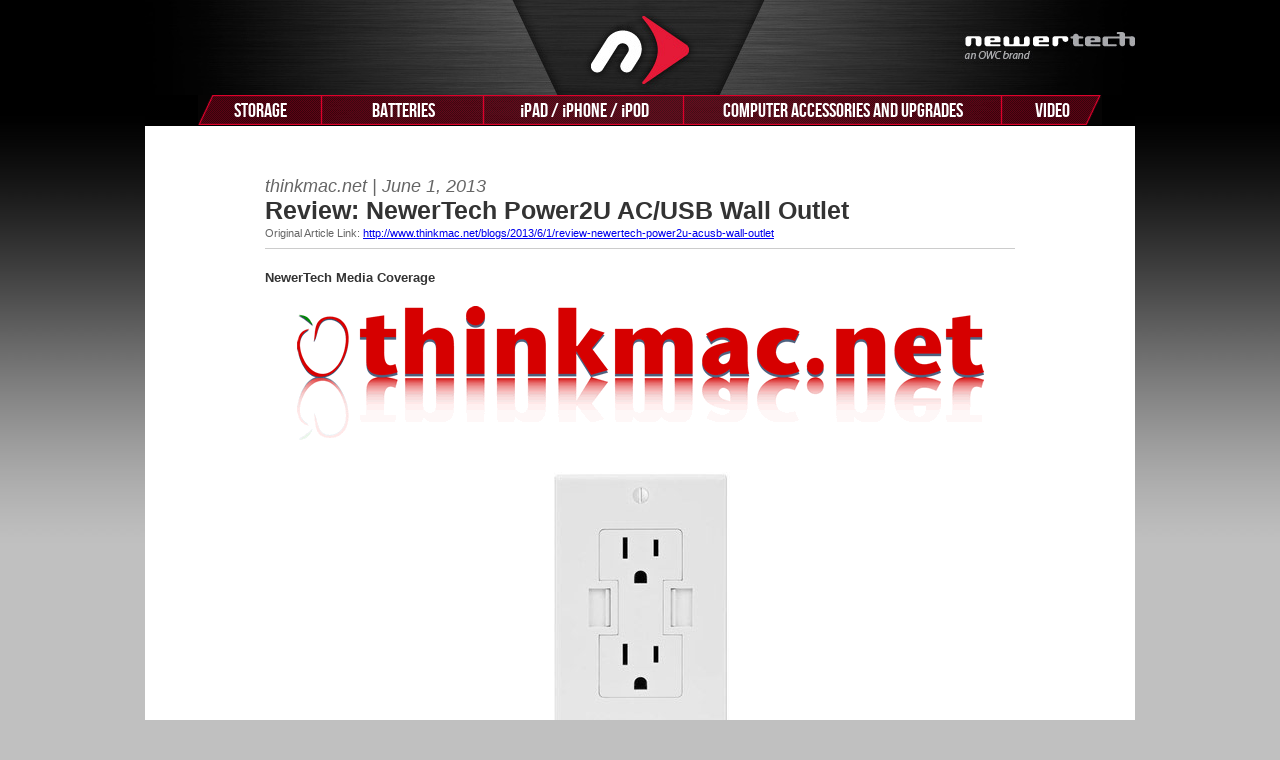

--- FILE ---
content_type: text/html; charset=UTF-8
request_url: https://www.newertech.com/Static/articles/article_thinkmac_2013_06_01_power2u.php
body_size: 10100
content:
<!DOCTYPE html>
<html>
<head>
<!-- Start cookieyes banner --> <script id="cookieyes" type="text/javascript" src="https://cdn-cookieyes.com/client_data/bb234dc5746b35da83c96c36/script.js"></script> <!-- End cookieyes banner -->
<!-- Google Tag Manager -->
<script>(function(w,d,s,l,i){w[l]=w[l]||[];w[l].push(
{'gtm.start': new Date().getTime(),event:'gtm.js'}
);var f=d.getElementsByTagName(s)[0],
j=d.createElement(s),dl=l!='dataLayer'?'&l='+l:'';j.async=true;j.src=
'https://www.googletagmanager.com/gtm.js?id='+i+dl;f.parentNode.insertBefore(j,f);
})(window,document,'script','dataLayer','GTM-KTX995L');</script>
<!-- End Google Tag Manager -->
<!-- Google Tag Manager (noscript) -->
<noscript><iframe src="https://www.googletagmanager.com/ns.html?id=GTM-KTX995L"
height="0" width="0" style="display:none;visibility:hidden"></iframe></noscript>
<!-- End Google Tag Manager (noscript) -->

<meta http-equiv="Content-Type" content="text/html; charset=utf-8" />
<title>Newer Technology&reg; : News Room : Press Article : Review: NewerTech Power2U AC/USB Wall Outlet, By Jonathan Cost, from thinkmac.net</title> 
<meta name="description" content="Newer Technology press article: Review: NewerTech Power2U AC/USB Wall Outlet, By Jonathan Cost, from thinkmac.net" /> 
<meta name="keywords" content="Newer, Technology, power2u, ac, usb, wall, outlet, Jonathan Cost, thinkmac, nec, safety, shutters" /> 
<link media="all" rel="stylesheet" type="text/css" href="/css_r/style_newsmedia.css" />

<link media="all" rel="stylesheet" type="text/css" href="/css_r/style.css" />
<script src='https://www.google.com/recaptcha/api.js'></script>
</head>

<body >

<div class="nwt_bkg">
<center>

<div id="nwt_header_img">
    <a href="/">
    <img src="/imgs/global/nt-header-owc.jpg" alt="NewerTech&reg;" width="990" height="95" border="0">
    </a>
</div>

<div class="cl"></div>

<div id="nwt_nav_bgfill">
<ul id="nwt_nav">
    <li id="nwt_nav-00"></li>
    <li id="nwt_nav-01"><a href="/storage">Storage</a></li>
    <li id="nwt_nav-02"><a href="/batteries">Batteries</a></li>
    <li id="nwt_nav-03"><a href="/ipad-iphone-ipod"><span class="nwt_nav_idevicefont">i</span>Pad / <span class="nwt_nav_idevicefont">i</span>Phone / <span class="nwt_nav_idevicefont">i</span>Pod</a></li>
    <li id="nwt_nav-04"><a href="/computer-accessories-and-upgrades">Computer Accessories and Upgrades</a></li>
    <li id="nwt_nav-05"><a href="/video">Video</a></li>
</ul>
<div id="cl"></div>
</div>

<div id="cl"></div>

<center>


<div id="nwt_content">










<!-- CONTENT BEGINS -->






<div id="nwt_content_padding"> <div class="nwt_content_press_release">






<div class="art_publication">
  <h2>thinkmac.net | June 1, 2013</h2></div> 
<div class="arthead"><h1>Review: NewerTech Power2U AC/USB Wall Outlet  </h1>
</div>



<div class="art_link">Original Article Link: 
<a href="http://www.thinkmac.net/blogs/2013/6/1/review-newertech-power2u-acusb-wall-outlet">
http://www.thinkmac.net/blogs/2013/6/1/review-newertech-power2u-acusb-wall-outlet</a></div>

<b>NewerTech Media Coverage</b>

<div class="art_media"><img src="/Static/articles/images/thinkmac_logo.gif" width="687" height="134" alt="thinkmac logo" /></div>
<div class="art_media"><img src="/Static/articles/images/thinkmac_power2u.jpg" width="300" height="300" alt="Power2U" /></div>

There aren't that many hardware products that I gush over. I think I've found one. It's the Newer Technology Power2U AC/USB outlet.  I can't believe these are still fairly new to the market given the ubiquity of USB on essentially every device from cell phones, iPads, desk fans, and just about anything else that you could power from a computer. Other World Computing was kind enough to supply a couple for me to try.

<p><b>Installation</b>

<p>The Newer Technology Power2U AC/USB outlet will work on any 15amp (20 amp optional) circuit with a 16 cubic inch electrical box. This is important to note this — because it's fairly deep and it will just fit in many standard boxes. It's typically a DIY install for most, and believe me I tried. However, I had to bring an electrician in to install mine — our house wires were spliced in such a way it didn't seem as clear cut to me, so I bailed on it.  The good news is that OWC, the distributor for them has easy to understand and follow videos   - and it's really an easy install if you follow along.

<p>Mine was a special case, so I'm glad I had the pros come in.   My advice is to watch the videos, see if it feels like something you are comfortable with. If not, let the pro do it — I had my guy install ours for $50 — it took him about 30 minutes, and even he was impressed with them.

<p><b>The Good</b>

<p>Now, the good news is that this thing works GREAT. You can literally have two USB 3.0/2.0 devices  (usually iPads overnight in our house) along with two standard AC outlets all plugged in at once.  It's a fantastic solution to those who need more outlet space and abilities to charge their USB devices. They support the standard four-pin type-A jack USB cables - just like the ones you plug into your computer, iPad/iPod power bricks, etc. 

<p>We installed one in the kitchen where we usually like to grab some quick power, and also one in the family room for when we are relaxing and need some extra juice to get through till the end of the day. 

<p>I didn't do any timed tests to see if there was a difference in charging speed, but I didn't notice anything significant when charging the iPhones — they charge VERY quickly.  The iPads typically charge in an overnight situation, and even with their dedicated adapters, they tend to take much longer to charge. I'd say if there is any difference in the speed of charging, it's probably negligible. I also tested it with my Flip Mino USB camera, and it seemed to power and charge it just fine as well. 

<p><b>Safety</b>

<p>If you have small children, the outlets will work with the child proofing plastic nubs you put into the 3 prong outlets. The USB shutters are spring loaded and close when not in use. Also, the shutter turns off then USB ports when you remove the cable. These sliders are a little bit difficult to slide open - so even a kid with great dexterity will have a bit of difficulty with it. If it was a bit easier to open, it would be nice for my hands.  It's a trade off - but safety first in my opinion.

<p><b>Update:</b> The newest version of these have the NEC safety shutters on the AC receptacles - so no plastic child proofing required.  The particular 15A version we tested are now on clearance - so if you don't need the NEC safety shutters, you can get the model I tested at a deep discount.

<p><b>Bottom Line</b>

<p>I've really enjoyed having these installed in two rooms of our home. They make charging much easier in a multi-device, multi-person household. We have 3 or 4 devices charging at any given time, so the ability to plug in directly is a boon.

<p>These are reasonably priced, and if you are looking to make an upgrade to your house that you will use daily — this is an excellent one to make.  Personally, If I was building a new house - these would be in every outlet - because you always need a place to plug in USB.

<p><b>Pros:</b>

<ul>
<li> Highly convenient</li>
<li> Priced right</li>
<li> Multiple colors to fit different situations and decors</li>
<li> Available for 15A or 20A circuits</li>
<li> Built-in NEC Safety shutters (Current models only)</li>
</ul>

<b>Cons:</b>
<ul>
<li> Can be a little difficult to open the USB door.</li>
</ul>

<div class="art_media"><img src="/Static/articles/images/thinkmac_logo_4andhalf.gif" width="268" height="76" alt="thinkmac 4.5 out of 5" /></div>

<p><div class="art_archive"> The above article has been included on our site for archival purposes only. <br/> To see the
article as it appeared in the original published form, click the link provided. <br/> All stories have been captured
without modification to their content.<br/>

</div>






















</div> </div> <!-- CONTENT ENDS -->





        <div class="cl"></div>

        <footer style="background-color:#c0c0c0; padding:0 0 5px 0;">
        	<div id="footer_leftcol">
                <a href="/nt_reseller.php">
                    <img src="/imgs/global/foot_resellers.gif" width="173" height="140" />
                </a>
            </div>
        	<div id="footer_rightcol">
            	<div id="footer_rightcol_selection">
            	<div id="footer_rightcol_select">
                    <select name="select" onChange="MM_jumpMenu('parent',this,0)">
                        <option selected>Products</option>

                        <option value="/storage/">Storage</option>
                        <!-- <option value="/storage/">&nbsp; External Drives</option>
                        <option value="/products/gmax.php">&nbsp; &raquo; Guardian MAXimus&reg;</option>
                        <option value="/products/gmaxmini.php">&nbsp; &raquo; Guardian MAXimus&reg; mini</option>
                        <option value="/products/ministack.php">&nbsp; &raquo; miniStack</option>
                        <option value="/products/ministack_classic.php">&nbsp; &raquo; miniStack Classic</option>
                        <option value="/products/ministackmax.php">&nbsp; &raquo; miniStack MAX</option>-->
                        <option value="/storage/">&nbsp; Drive Dock</option>
                        <option value="/products/voyagerq.php">&nbsp; &raquo; Voyager</option>
                        <option value="/storage/">&nbsp; Drive Accessories</option>
                        <option value="/products/usb3_universaldriveadap.php">&nbsp; &raquo; USB 3.0 Universal Drive Adapter</option>
                        <option value="/products/protectadrive35.php">&nbsp; &raquo; ProtectaDrive For 3.5" Hard Drives</option>
                        <option value="/products/protectadrive.php">&nbsp; &raquo; ProtectaDrive For 2.5" Hard Drives</option>
                        <option value="/products/esata_cable.php">&nbsp; &raquo; eSATA Extender Cable</option>
                        <option value="/products/mxpcie4u3.php">&nbsp; &raquo; MAXPower 4-Port USB 3.1 Gen 1 PCIe Controller Card</option>
                        <option value="/products/pcieesata.php">&nbsp; &raquo; MAXPower eSATA 6G PCIe 2.0 Controller Card</option>
                        <option value="/products/pcieraidesata.php">&nbsp; &raquo; MAXPower eSATA 6G PCIe 2.0 RAID Capable Controller Card</option>
                        <option value="/products/storadrive.php">&nbsp; &raquo; StoraDrive</option>
                        <option value="/products/u2ncase.php">&nbsp; &raquo; Universal Drive Adapter Carrying Case</option>
                        <option value="/products/mediastoragetraystoradrive.php">&nbsp; &raquo; Media Storage Tray for the NewerTech StoraDrive</option>
                        <option value="/products/adaptadrive.php">&nbsp; &raquo; AdaptaDrive 2.5" to 3.5" Drive Converter Bracket</option>
                        <option value="/products/maxpower_6g2e.php">&nbsp; &raquo; MAXPower RAID mini-SAS 6G-2e</option>
                        <option value="/products/maxpower_6g1e1i.php">&nbsp; &raquo; MAXPower RAID mini-SAS 6G-1e1i</option>

                        <option value="/batteries/">Batteries</option>
                        <option value="/batteries/#laptop">&nbsp; Laptop Batteries</option>
                        <!--<option value="/products/pbg4_batt_ti.php">&nbsp; &raquo; for PowerBook&reg; G4 Titanium</option>
                        <option value="/products/pbg4_batt_al12.php">&nbsp; &raquo; for PowerBook&reg; G4 Aluminum 12" Display</option>
                        <option value="/products/pbg4_batt_al15.php">&nbsp; &raquo; for PowerBook&reg; G4 Aluminum 15" Display</option>
                        <option value="/products/pbg4_batt_al17.php">&nbsp; &raquo; for PowerBook&reg; G4 Aluminum 17" Display</option>
                        <option value="/products/pbg3_batt_pismo.php">&nbsp; &raquo; for PowerBook&reg; G3 Pismo</option>
                        <option value="/products/pbg3_batt_wallstreet.php">&nbsp; &raquo; for PowerBook&reg; G3 Wallstreet</option>
                        <option value="/products/ibookg312_batt.php">&nbsp; &raquo; for iBook&reg; G3 12" Models</option>
                        <option value="/products/ibookg314_batt.php">&nbsp; &raquo; for iBook&reg; G3 14" Models</option>
                        <option value="/products/ibookg412_batt.php">&nbsp; &raquo; for iBook&reg; G4 12" Models</option>
                        <option value="/products/ibookg414_batt.php">&nbsp; &raquo; for iBook&reg; G4 14" Models</option>
                        <option value="/products/ibookclam_batt.php">&nbsp; &raquo; for iBooks&reg; Clamshell</option>-->

                        <option value="/products/macbookpror_13in_13_15.php">&nbsp; &raquo; for MacBook Pro 13" Retina Late 2013-Early 2015</option>
                        <option value="/products/macbookpror_15in_13_15.php">&nbsp; &raquo; for MacBook Pro 15" Retina Late 2013-Early 2015</option>
                        <option value="/products/macbookpror_13in_12_13.php">&nbsp; &raquo; for MacBook Pro 13" Retina Late 2012-Early 2013</option>
                        <option value="/products/macbookpror_15in_12_13.php">&nbsp; &raquo; for MacBook Pro 15" Retina Mid 2012-Early 2013</option>

                        <option value="/products/macbook_pro_13_2009_battery.php">&nbsp; &raquo; for MacBook Pro 13" Unibody 2009-Current</option>
                        <option value="/products/macbook_pro_15_2011_2012_battery.php">&nbsp; &raquo; for MacBook Pro 15" Unibody 2011-Mid 2012</option>
                        <option value="/products/macbook_pro_17_2011_battery.php">&nbsp; &raquo; for MacBook Pro 17" Unibody 2011</option>
                        <option value="/products/macbook_pro_15_2009_2010_battery.php">&nbsp; &raquo; for MacBook Pro 15" Unibody Mid 2009-Mid 2010</option>
                        <option value="/products/macbook_pro_17_2009_battery.php">&nbsp; &raquo; for MacBook Pro 17" Unibody Early 2009-Mid 2010</option>
                        <option value="/products/macbpro_batt_15_uni.php">&nbsp; &raquo; for MacBook Pro 15" Unibody</option>
                        <option value="/products/macbpro_batt_15.php">&nbsp; &raquo; for MacBook Pro 15"</option>
                        <option value="/products/macbpro_batt_17.php">&nbsp; &raquo; for MacBook Pro 17"</option>

                        <option value="/products/macbook_wht_batt_13_uni.php">&nbsp; &raquo; for MacBook 13" Unibody White</option>
                        <option value="/products/macbook_batt_13_uni.php">&nbsp; &raquo; for MacBook 13" Unibody</option>
                        <option value="/products/macb_batt_wht.php">&nbsp; &raquo; for MacBook 13" White</option>
                        <option value="/products/macb_batt_blk.php">&nbsp; &raquo; for MacBook 13" Black</option>

						<option value="/products/macbook_air_2008_2009_battery.php">&nbsp; &raquo; for MacBook Air (2008-2009)</option>
                        <option value="/products/macbook_air_11_2010_battery.php">&nbsp; &raquo; for MacBook Air 11" (2010)</option>
                        <option value="/products/macbook_air_11_2014_battery.php">&nbsp; &raquo; for MacBook Air 11" (2011-2015)</option>
                        <option value="/products/macbook_air_13_2014_battery.php">&nbsp; &raquo; for MacBook Air 13" (2010-2015)</option>






 <!--
                        <option value="/batteries/#laptop">&nbsp; Laptop Charger and Conditioners</option>
                        <option value="/products/charger_cond_mbpuni15.php">&nbsp; &raquo; for MacBook Pro 15" Unibody</option>
                        <option value="/products/charger_cond_mbp17.php">&nbsp; &raquo; for MacBook Pro 17"</option>

                       
                        <option value="/products/charger_cond_mbuni13.php">&nbsp; &raquo; for MacBook 13" Unibody</option>
                        <option value="/products/charger_cond_mb13.php">&nbsp; &raquo; for MacBook 13"</option>
                        <option value="/products/charger_cond_pbg412al.php">&nbsp; &raquo; for PowerBook G4 12" AL</option>
                        <option value="/products/charger_cond_pbg417al.php">&nbsp; &raquo; for PowerBook G4 17" AL</option>
                        <option value="/products/charger_cond_ibook14.php">&nbsp; &raquo; for iBook G3/G4 14"</option>
                        <option value="/products/charger_cond_mbp15.php">&nbsp; &raquo; for MacBook Pro 15"</option>
                        <option value="/products/charger_cond_pbg415ti.php">&nbsp; &raquo; for PowerBook G4 15" TI</option>
                        <option value="/products/charger_cond_pbg415al.php">&nbsp; &raquo; for PowerBook G4 15" AL</option>
                        <option value="/products/charger_cond_ibook12.php">&nbsp; &raquo; for iBook G3/G4 12"</option>
                        <option value="/batteries/#laptop">&nbsp; Laptop Power Adapters</option>
                        <option value="/products/60w_poweradpt.php">&nbsp; &raquo; Power Adapter for PowerBook/iBook</option>
                        <option value="/products/65w_poweradpt.php">&nbsp; &raquo; 65 Watt Mobile Power Adapter</option>
                        -->

                        <option value="/batteries/#pram">&nbsp; PRAM Batteries</option>
                        <option value="/products/pram_ti.php">&nbsp; &raquo; PowerBook G4 "Titanium" 400MHz &amp; 500MHz models</option>
                        <option value="/products/pram_wallstreet.php">&nbsp; &raquo; PowerBook G3 Wallstreet Models (1998)</option>
                        <option value="/products/pram_lombard.php">&nbsp; &raquo; PowerBook G3 'Lombard' and 'Pismo' models</option>
                        <option value="/products/pram_3_6v.php">&nbsp; &raquo; 3.6V Lithium 1/2 AA PRAM Battery for Desktops</option>
                        <option value="/products/pram_4_5v.php">&nbsp; &raquo; Mac 4.5V PRAM Battery for Desktops</option>
                        <option value="/products/pram_3v.php">&nbsp; &raquo; Mac 3V PRAM Battery for Desktops</option>
                        <option value="/products/pram_al17_15-167.php">&nbsp; &raquo; PowerBook G4 "Aluminum" 1.5GHz - 1.67GHz systems</option>
<!--
                        <option value="/batteries/#ipod">&nbsp; iPod Batteries</option>
                        <option value="/products/ipod1g_2g_batt.php">&nbsp; &raquo; for 1st Gen.</option>
                        <option value="/products/ipod1g_2g_batt.php">&nbsp; &raquo; for 2nd Gen.</option>
                        <option value="/products/ipod3g_batt.php">&nbsp; &raquo; for 3rd Gen.</option>
                        <option value="/products/ipod4g_batt.php">&nbsp; &raquo; for 4th Gen.</option>
                        <option value="/products/ipod4g_batt.php">&nbsp; &raquo; for 4th Gen. Photo</option>
                        <option value="/products/ipodmini_batt.php">&nbsp; &raquo; for mini</option>
                        <option value="/products/ipod5g_batt.php">&nbsp; &raquo; for 5th Gen (video)</option>
                        <option value="/products/ipodclassic_batt.php">&nbsp; &raquo; for 6th Gen (classic)</option>
                        <option value="/products/ipodnano1g_batt.php">&nbsp; &raquo; for nano 1st Gen</option>
                        <option value="/products/ipodnano2g_batt.php">&nbsp; &raquo; for nano 2nd Gen</option>
                        <option value="/products/ipodnano3g_batt.php">&nbsp; &raquo; for nano 3rd Gen</option>
                        <option value="/products/ipodnano4g_batt.php">&nbsp; &raquo; for nano 4th Gen</option>
                        <option value="/products/ipodtouch1g_batt.php">&nbsp; &raquo; for 1st Gen iPod Touch</option>
                        <option value="/products/ipodtouch2g_batt.php">&nbsp; &raquo; for 2nd Gen iPod Touch</option>
                        <option value="/products/ipodtouch3g_batt.php">&nbsp; &raquo; for 3rd Gen iPod Touch</option>
                        <option value="/products/ipodtouch4g_batt.php">&nbsp; &raquo; for 4th Gen iPod Touch</option>
                        <option value="/batteries/#iphone">&nbsp; Batteries for iPhone</option>
                        <option value="/products/iph_batt.php">&nbsp; &raquo; Battery Replacement Service for iPhone 1G</option>
                        <option value="/products/iph_battnoinstall.php">&nbsp; &raquo; Battery Replacement for iPhone 1G</option>
                        <option value="/products/iph3g_batt.php">&nbsp; &raquo; Battery Replacement Service for iPhone 3G</option>
                        <option value="/products/iph3g_battnoinstall.php">&nbsp; &raquo; Battery Replacement for iPhone 3G</option>
                        <option value="/products/iph3gs_batt.php">&nbsp; &raquo; Battery Replacement Service for iPhone 3GS</option>
                        <option value="/products/iph3gs_battnoinstall.php">&nbsp; &raquo; Battery Replacement for iPhone 3GS</option>
                        <option value="/products/iph4_battnoinstall.php">&nbsp; &raquo; Battery Replacement for iPhone 4</option>
                        <option value="/products/iph4_batt.php">&nbsp; &raquo; Battery Replacement Service for iPhone 4</option>
                        <option value="/products/iph4s_battnoinstall.php">&nbsp; &raquo; Battery Replacement for iPhone 4S</option>
                        <option value="/products/iph5_battnoinstall.php">&nbsp; &raquo; Battery Replacement for iPhone 5</option>
-->

                        <option value="/ipad-iphone-ipod/">iPhone/iPad/iPod</option>
                        <option value="/ipad-iphone-ipod/iphone.php">&nbsp; Accessories for iPhone</option>
                        <option value="/products/ato2.php">&nbsp; &raquo; Bass Response Earbuds</option>
                        <option value="/products/iph11.php">&nbsp; &raquo; Hands-Free Mic &amp; Earbuds for iPhone</option>
                        <option value="/products/iph12.php">&nbsp; &raquo; Headphone Jack Adapter for iPhone</option>
                        <option value="/products/iph14.php">&nbsp; &raquo; Mic Extender Cable for iPhone</option>
                        <!--<option value="/products/iphnumount.php">&nbsp; &raquo; NuMount for Apple iPhone 3G / 3GS / 4G / 4S</option>-->
                        <option value="/products/nucradle.php">&nbsp; &raquo; NuCradle for NewerTech NuMount</option>
                        <option value="/products/iphautoch.php">&nbsp; &raquo; USB Auto Charger</option>
                        <option value="/products/iphcf3g.php">&nbsp; &raquo; NuCase for iPhone 3G/3GS</option>
                        <option value="/products/nuvueantiglareiphone.php">&nbsp; &raquo; NuVue Anti-Glare for Apple iPhone 4 &amp; 4S</option>
																								<option value="/nuguard_kx/apple/iphone-x/">&nbsp; &raquo; NuGuard KX for Apple iPhone XS/X &amp; XS Max</option>
																								<option value="/nuguard_kx/apple/iphone-xr/">&nbsp; &raquo; NuGuard KX for Apple iPhone XR</option>
																								<option value="/nuguard_kx/apple/iphone-7-and-iphone-7-plus/">&nbsp; &raquo; NuGuard KX for Apple iPhone 8/8+ &amp; 7/7+</option>
																								<option value="/nuguard_kx/apple/iphone-6-and-iphone-6-plus/">&nbsp; &raquo; NuGuard KX for Apple iPhone 6/6S &amp; 6/6S+</option>
																								<option value="/kx/">&nbsp; &raquo; NuGuard KX for Apple iPhone 5/5S &amp; 4/4S</option>
                        <option value="/kx/apple/iphone-5c/">&nbsp; &raquo; NuGuard KX for Apple iPhone 5C</option>
                        <option value="/galaxy/">&nbsp; &raquo; NuGuard KX for Samsung Galaxy S4</option>
                        <option value="/kxs/">&nbsp; &raquo; NuGuard KXs Screen Armor</option>
                        <option value="/products/iphonesill.php">&nbsp; &raquo; NuGuard Silicone for Apple iPhone 4 &amp; 4S</option>
                        <option value="/products/iphcf4.php">&nbsp; &raquo; NuGuard Carbon Fiber Style Case for Apple iPhone 4 &amp; 4S</option>
                        <option value="/products/nuguardhardshellcase.php">&nbsp; &raquo; NuGuard Hard Shell/Snap Protective Casing</option>
                        <option value="/products/nuguardgelcase.php">&nbsp; &raquo; NuGuard Gel Protective Casing for Apple iPhone 4 &amp; 4S</option>
                        <option value="/products/lightning_dock_connector.php">&nbsp; &raquo; Lightning Dock Connector to USB 2.0 Cable</option>
                        <option value="/products/30_pin_dock_connector.php">&nbsp; &raquo; 30 Pin Dock Connector to USB 2.0 Cable</option>
                        <option value="/products/nuscribe.php">&nbsp; &raquo; NuScribe</option>
                        <option value="/products/power2u.php">&nbsp; &raquo; Power2U AC/USB Wall Outlet</option>
                        <option value="/products/nutouchgloves.php">&nbsp; &raquo; NuTouch Gloves</option>
                        <option value="/products/isesamo.php">&nbsp; &raquo; iSesamo</option>
                        <option value="/products/7pciphonetoolkit.php">&nbsp; &raquo; 7 Piece Toolkit for iPhone 4 &amp; 4S</option>
<!--
                        <option value="/batteries/#ipod">&nbsp; iPod Batteries</option>
                        <option value="/products/ipod1g_2g_batt.php">&nbsp; &raquo; for 1st Gen.</option>
                        <option value="/products/ipod1g_2g_batt.php">&nbsp; &raquo; for 2nd Gen.</option>
                        <option value="/products/ipod3g_batt.php">&nbsp; &raquo; for 3rd Gen.</option>
                        <option value="/products/ipod4g_batt.php">&nbsp; &raquo; for 4th Gen.</option>
                        <option value="/products/ipod4g_batt.php">&nbsp; &raquo; for 4th Gen. Photo</option>
                        <option value="/products/ipodmini_batt.php">&nbsp; &raquo; for mini</option>
                        <option value="/products/ipod5g_batt.php">&nbsp; &raquo; for 5th Gen (video)</option>
                        <option value="/products/ipodclassic_batt.php">&nbsp; &raquo; for 6th Gen (classic)</option>
                        <option value="/products/ipodnano1g_batt.php">&nbsp; &raquo; for nano 1st Gen</option>
                        <option value="/products/ipodnano2g_batt.php">&nbsp; &raquo; for nano 2nd Gen</option>
                        <option value="/products/ipodnano3g_batt.php">&nbsp; &raquo; for nano 3rd Gen</option>
                        <option value="/products/ipodnano4g_batt.php">&nbsp; &raquo; for nano 4th Gen</option>
                        <option value="/products/ipodtouch1g_batt.php">&nbsp; &raquo; for 1st Gen iPod Touch</option>
                        <option value="/products/ipodtouch2g_batt.php">&nbsp; &raquo; for 2nd Gen iPod Touch</option>
                        <option value="/products/ipodtouch3g_batt.php">&nbsp; &raquo; for 3rd Gen iPod Touch</option>
                        <option value="/products/ipodtouch4g_batt.php">&nbsp; &raquo; for 4th Gen iPod Touch</option>
-->

                        <option value="/ipad-iphone-ipod/">&nbsp; Accessories for iPad</option>
                        <option value="/kx_air/">&nbsp; &raquo; NuGuard KX case for iPad Air</option>
                        <option value="/kx_mini/">&nbsp; &raquo; NuGuard KX case for iPad mini</option>
                        <option value="/kxs/">&nbsp; &raquo; NuGuard KX<sup>s</sup> Screen Armor for iPad &amp; iPhone</option>
                        <option value="/products/nuguardclear.php">&nbsp; &raquo; NuGuard Clear</option>
                        <option value="/products/nuguardleather.php">&nbsp; &raquo; NuGuard Leather</option>
                        <option value="/products/nuguardhardpoly.php">&nbsp; &raquo; NuGuard Shell</option>
                        <option value="/products/nuguardshell2.php">&nbsp; &raquo; NuGuard Shell 2</option>
                        <option value="/products/nuvuescreen.php">&nbsp; &raquo; NuVue Screen Protector</option>
                        <option value="/products/ifolio.php">&nbsp; &raquo; Original iFolio</option>
                        <option value="/products/ifolio2.php">&nbsp; &raquo; iFolio</option>
                        <option value="/products/nuguardcarbon.php">&nbsp; &raquo; NuGuard Protection Kit - Carbon</option>
                        <option value="/products/nuguardgel.php">&nbsp; &raquo; NuGuard Gel</option>
                        <option value="/products/thepadprotector.php">&nbsp; &raquo; The Pad Protector</option>
                        <option value="/products/padprotector2.php">&nbsp; &raquo; The Pad Protector 2</option>
                        <option value="/products/padprotector3.php">&nbsp; &raquo; The Pad Protector 3</option>
                        <option value="/products/padprotector_mini.php">&nbsp; &raquo; The Pad Protector mini</option>
                        <option value="/products/nustandalloyipad.php">&nbsp; &raquo; NuStand Alloy</option>
                        <option value="/products/nustand360.php">&nbsp; &raquo; NuStand 360</option>
                        <option value="/products/nuguardgripstand.php">&nbsp; &raquo; NuGuard GripStand</option>
                        <option value="/products/nuguardgripbase.php">&nbsp; &raquo; NuGuard GripBase</option>
                        <option value="/products/nuguardgripbundle.php">&nbsp; &raquo; NuGuard GripBase / GripStand Bundle</option>
                        <option value="/products/nuguardgripstand2.php">&nbsp; &raquo; NuGuard GripStand 2</option>
                        <option value="/products/nuguardgripbundle2.php">&nbsp; &raquo; NuGuard GripBase / GripStand 2 Bundle</option>
                        <option value="/products/nuguardgripstand3.php">&nbsp; &raquo; NuGuard GripStand 3</option>
                        <option value="/products/nuguardgripbundle3.php">&nbsp; &raquo; NuGuard GripBase / GripStand 3 Bundle</option>
                        <option value="/products/30_pin_dock_connector.php">&nbsp; &raquo; 30 Pin Dock Connector to USB 2.0 Cable</option>
                        <option value="/products/gripbasepodium.php">&nbsp; &raquo; GripBase Podium for iPad 1st-4th Gen &amp; iPad mini</option>
                        <option value="/products/gripbasepodiumair.php">&nbsp; &raquo; GripBase Podium for iPad Air</option>
                        <option value="/products/gripstandstation.php">&nbsp; &raquo; GripStand Station</option>
                        <option value="/products/universaltabletrack.php">&nbsp; &raquo; Universal Tablet Rack</option>
                        <option value="/products/nuscribe.php">&nbsp; &raquo; NuScribe</option>
                        <option value="/products/power2u.php">&nbsp; &raquo; Power2U AC/USB Wall Outlet</option>
                        <option value="/products/nutouchgloves.php">&nbsp; &raquo; NuTouch Gloves</option>
                        <option value="/products/isesamo.php">&nbsp; &raquo; iSesamo</option>

<!--
                        <option value="/batteries/#iphone">&nbsp; Batteries for iPhone</option>
                        <option value="/products/iph_batt.php">&nbsp; &raquo; Battery Replacement Service for iPhone 1G</option>
                        <option value="/products/iph_battnoinstall.php">&nbsp; &raquo; Battery Replacement for iPhone 1G</option>
                        <option value="/products/iph3g_batt.php">&nbsp; &raquo; Battery Replacement Service for iPhone 3G</option>
                        <option value="/products/iph3g_battnoinstall.php">&nbsp; &raquo; Battery Replacement for iPhone 3G</option>
                        <option value="/products/iph3gs_batt.php">&nbsp; &raquo; Battery Replacement Service for iPhone 3GS</option>
                        <option value="/products/iph3gs_battnoinstall.php">&nbsp; &raquo; Battery Replacement for iPhone 3GS</option>
                        <option value="/products/iph4_battnoinstall.php">&nbsp; &raquo; Battery Replacement for iPhone 4</option>
                        <option value="/products/iph4_batt.php">&nbsp; &raquo; Battery Replacement Service for iPhone 4</option>
                        <option value="/products/iph4s_battnoinstall.php">&nbsp; &raquo; Battery Replacement for iPhone 4S</option>
                        <option value="/products/iph5_battnoinstall.php">&nbsp; &raquo; Battery Replacement for iPhone 5</option>
-->
                        <option value="/ipad-iphone-ipod/ipod.php">&nbsp; Accessories for iPod</option>
                        <option value="/products/cassette_adapter.php">&nbsp; &raquo; Audio Cassette Adapter</option>
                        <option value="/products/120_12Vadpt.php">&nbsp; &raquo; 120V-12V Power Adapter</option>
                        <option value="/products/shield_nano.php">&nbsp; &raquo; SHIELD nano for iPod nano 1G</option>
                        <option value="/products/shield_video.php">&nbsp; &raquo; SHIELD Video &amp; Classic</option>
                        <option value="/products/ato2.php">&nbsp; &raquo; Bass Response Earbuds</option>
                        <option value="/products/iphautoch.php">&nbsp; &raquo; USB Auto Charger</option>
                        <option value="/products/30_pin_dock_connector.php">&nbsp; &raquo; 30 Pin Dock Connector to USB 2.0 Cable</option>
                        <option value="/products/nuscribe.php">&nbsp; &raquo; NuScribe</option>
                        <option value="/products/power2u.php">&nbsp; &raquo; Power2U AC/USB Wall Outlet</option>
                        <option value="/products/nutouchgloves.php">&nbsp; &raquo; NuTouch Gloves</option>
                        <option value="/products/isesamo.php">&nbsp; &raquo; iSesamo</option>

                        <option value="/computer-accessories-and-upgrades/">Computer Accessories &amp; Upgrades</option>
                        <option value="/computer-accessories-and-upgrades/">&nbsp; Accessories for Mac mini</option>
                        <option value="/products/nuclear.php">&nbsp; &raquo; NuClear</option>
                        <option value="/products/nushelf.php">&nbsp; &raquo; NuShelf</option>
                        <option value="/products/nustand.php">&nbsp; &raquo; NuStand</option>
                        <option value="/products/nubracket.php">&nbsp; &raquo; NuBracket</option>
                        <option value="/products/nustandalloymacmini.php">&nbsp; &raquo; NuStand Alloy</option>
                        <option value="/products/nushelf2010.php">&nbsp; &raquo; NuShelf Mount for 2010/2011 Apple Mac mini</option>
                        <option value="/products/nushelf2010dual.php">&nbsp; &raquo; NuShelf Dual Mount for 2010/2011 Apple Mac mini</option>
                        <option value="/products/nupadbaseformacmini.php">&nbsp; &raquo; NuPad Base for Apple Mac mini</option>
                        <option value="/products/nustandxl.php">&nbsp; &raquo; NuStand mini XL for Mac mini &amp; iMac</option>
                        <option value="/products/nucube2010.php">&nbsp; &raquo; NuCube Vertical Stand 2010/2011 Mac mini</option>
                        <option value="/products/nucube.php">&nbsp; &raquo; NuCube Vertical Stand 2005/2009 Mac mini</option>
                        <option value="/computer-accessories-and-upgrades/">&nbsp; Computer Accessories</option>
                        <option value="/products/polishkit.php">&nbsp; &raquo; Clean &amp; Polish Kit</option>
                        <option value="/products/microfiber.php">&nbsp; &raquo; Microfiber Pro</option>
                        <option value="/products/microfiberwipe.php">&nbsp; &raquo; Microfiber Wipe</option>
                        <option value="/products/14pctoolset.php">&nbsp; &raquo; 14pc Portable Toolkit</option>
                        <option value="/products/nylon_probe_tool.php">&nbsp; &raquo; Nylon Probe/Spudger Tool</option>
                        <option value="/products/fw800400.php">&nbsp; &raquo; FireWire 800-400 Adapter</option>
                        <option value="/products/nuguardkeyboardcovers.php">&nbsp; &raquo; NuGuard Keyboard Covers</option>
                        <option value="/products/7_port_powered_usb2_hub.php">&nbsp; &raquo; 7 Port USB 2.0 Hub</option>
                        <option value="/products/esatatousb3.php">&nbsp; &raquo; eSATA to USB 3.0 Adapter</option>
                        <option value="/products/adaptadrive.php">&nbsp; &raquo; AdaptaDrive 2.5" to 3.5" Drive Converter Bracket</option>
                        <option value="/products/power2u.php">&nbsp; &raquo; Power2U AC/USB Wall Outlet</option>
                        <option value="/products/suction_cup.php">&nbsp; &raquo; 2.25" Suction Cup</option>
                        <option value="/products/maxpower47.php">&nbsp; &raquo; MAXPower G4/7447A</option>

                        <option value="/computer-accessories-and-upgrades/">&nbsp; Desk Accessories</option>
                        <option value="/products/nupadleather.php">&nbsp; &raquo; NuPad Leather mouse pad</option>
                        <!--<option value="/products/nupadal.php">&nbsp; &raquo; NuPad Forever Aluminum mouse pad</option>-->
                        <option value="/products/nupdex.php">&nbsp; &raquo; NuPad Executive mouse pad</option>
                        <option value="/products/nupadorganizer.php">&nbsp; &raquo; NuPad Organizer</option>
                        <option value="/products/nwtledlamp.php">&nbsp; &raquo; NuGreen LED Desk Lamp</option>
                        <option value="/products/esatatousb3.php">&nbsp; &raquo; eSATA to USB 3.0 Adapter</option>
																								
																								<!--
                        <option value="/computer-accessories-and-upgrades/">&nbsp; Laptop Battery Charger/Conditioner</option>
                        <option value="/products/charger_cond_mbuni13.php">&nbsp; &raquo; for MacBook 13" Unibody</option>
                        <option value="/products/charger_cond_mb13.php">&nbsp; &raquo; for MacBook 13"</option>
                        <option value="/products/charger_cond_mbp17.php">&nbsp; &raquo; for MacBook Pro 17"</option>
                        <option value="/products/charger_cond_pbg412al.php">&nbsp; &raquo; for PowerBook G4 12" AL</option>
                        <option value="/products/charger_cond_pbg417al.php">&nbsp; &raquo; for PowerBook G4 17" AL</option>
                        <option value="/products/charger_cond_ibook14.php">&nbsp; &raquo; for iBook G3/G4 14"</option>
                        <option value="/products/charger_cond_mbpuni15.php">&nbsp; &raquo; for MacBook Pro 15" Unibody</option>
                        <option value="/products/charger_cond_mbp15.php">&nbsp; &raquo; for MacBook Pro 15"</option>
                        <option value="/products/charger_cond_pbg415ti.php">&nbsp; &raquo; for PowerBook G4 15" TI</option>
                        <option value="/products/charger_cond_pbg415al.php">&nbsp; &raquo; for PowerBook G4 15" AL</option>
                        <option value="/products/charger_cond_ibook12.php">&nbsp; &raquo; for iBook G3/G4 12"</option>
																								-->
																								
																								
                        <option value="/computer-accessories-and-upgrades/">&nbsp; Laptop Accessories</option>
                        <option value="/products/60w_poweradpt.php">&nbsp; &raquo; Power Adapter for PowerBook/iBook</option>
                        <option value="/products/65w_poweradpt.php">&nbsp; &raquo; 65 Watt Mobile Power Adapter</option>
                        <option value="/products/nuguardkeyboardcovers.php">&nbsp; &raquo; NuGuard Keyboard Covers</option>
                        <option value="/products/nuguardkeyboardcoversmacbookretina.php">
                        &nbsp; &raquo; NuGuard Keyboard Covers for 2012 MacBook Pro Retina Display</option>
                        <option value="/products/nuguardkeyboardcoversmacbookair11.php">
                        &nbsp; &raquo; NuGuard Keyboard Covers for 2010/2011 MacBook Air 11"</option>
                        <option value="/products/nuguardkeyboardcoversmacbookair13.php">
                        &nbsp; &raquo; NuGuard Keyboard Covers for 2010/2011 MacBook Air 13"</option>
                        <option value="/products/power2u.php">&nbsp; &raquo; Power2U AC/USB Wall Outlet</option>
                        <option value="/products/nuram.php">&nbsp; NuRam Memory</option>
                        <option value="/products/nurammacbook.php">&nbsp; &raquo; MacBook 'White Unibody' Models</option>
                        <option value="/products/nurammacbookpro.php">&nbsp; &raquo; MacBook Pro 13", 15" and 17" ′Unibody′ Models</option>
                        <option value="/products/nurammacmini.php">&nbsp; &raquo; Mac mini 2009 Models</option>
                        <option value="/products/nurammacmini2010.php">&nbsp; &raquo; Mac mini Mid 2010 'Unibody' Models</option>
                        <option value="/products/nuramimacmar.php">&nbsp; &raquo; iMac 20" and 24" Early 2009 Models</option>
                        <option value="/products/nuramimacoct.php">&nbsp; &raquo; iMac 21.5" and 27" Late 2009 Models</option>
                        <option value="/computer-accessories-and-upgrades/">&nbsp; Wireless</option>
                        <option value="/products/usb.php">&nbsp; &raquo; MAXPower 802.11n/g/b USB Wireless Adapter</option>
                        <!--<option value="/products/pcicard.php">&nbsp; &raquo; MAXPower 802.11n/g/b Wireless PCI Adapter</option>-->
                        <option value="/products/mxusb_gb.php">&nbsp; &raquo; MAXPower 802.11g/b Wireless USB 2.0 Stick Adapter</option>
                        <option value="/computer-accessories-and-upgrades/">&nbsp; Tool kits</option>
                        <option value="/products/polishkit.php">&nbsp; &raquo; Clean &amp; Polish Kit</option>
                        <option value="/products/2pc_pry_tool_set.php">&nbsp; &raquo; 2pc Pry Tool Set</option>
                        <option value="/products/14pctoolset.php">&nbsp; &raquo; 14pc Portable Toolkit</option>

                        <option value="/video/">Video</option>
                        <option value="/video/">&nbsp; Video Accessories</option>
                        <option value="/products/tcblmdphdmi.php">&nbsp; &raquo; Mini DisplayPort to HDMI Adapter</option>
                        <option value="/products/tcblmdpdvi.php">&nbsp; &raquo; Mini DisplayPort to DVI Adapter</option>
                        <option value="/products/tcblmdpvga.php">&nbsp; &raquo; Mini DisplayPort to VGA Adapter</option>
                        <option value="/products/tcblmdhdmi.php">&nbsp; &raquo; Mini DVI to HDMI Adapter</option>
                        <option value="/products/tcblmddvi.php">&nbsp; &raquo; Mini DVI to DVI Adapter</option>
                        <option value="/products/tcblmdvga.php">&nbsp; &raquo; Mini DVI to VGA Adapter</option>
                        <option value="/products/vidu3hdmidv.php">&nbsp; &raquo; USB 3.0 Video Display Adapter</option>
                        <option value="/products/viddu2dvia.php">&nbsp; &raquo; USB Video Display Adapter</option>
<!--                         <option value="/products/tcblmdphdmid.php">&nbsp; &raquo; Mini DisplayPort w/ 5.1 Channel Digital Audio to HDMI Adapter</option>  -->
                        <option value="/products/nustandalloytv.php">&nbsp; &raquo; NuStand Alloy for Apple TV</option>
                    </select>
                </div>
                </div>

				<ul id="nwt_foot_nav">
					<li id="nwt_foot_nav-01"><a href="/support.php">Support</a></li>
					<li id="nwt_foot_nav-02"><a href="/about.php">About NewerTech</a></li>
					<li id="nwt_foot_nav-03"><a href="/newtech_images.php">Images for Media</a></li>
					<li id="nwt_foot_nav-04"><a href="/newsarchive.php">Press Releases</a></li> <!-- /news -->
					<li id="nwt_foot_nav-05"><a href="/newsarchive.php">Media Coverage</a></li> <!-- /news -->
					<li id="nwt_foot_nav-06"><a href="/contact.php">Contact</a></li>
					<li id="nwt_foot_nav-07"><a href="/sales.php">Where to Buy</a></li>
				</ul>

            </div>
        </footer>

    </div>
</div>

<div id="copyright_txt">
Copyright 2006 &ndash; 2026 Newer Concepts Development Corporation, <a href="/siteindex.php">Site Index</a>, <a href="/privacy-policy.php">Privacy Policy</a>
<div style="margin-top: 5px;">
Apple, Apple TV, FireWire, iBook, iMac, iPad, iPad Air, iPhone, iPod, iPod classic, iPod nano, iPod touch, Lightning, Mac, MacBook, MacBook Air, MacBook Pro, Mac mini, <br>
macOS, Mac Pro, MagSafe, PowerBook, OS X, Retina, and Time Machine are trademarks of Apple Inc., registered in the U.S. and other countries. iPad mini is a trademark of Apple, Inc.<br>
<a href='javascript:void(0)' onclick='revisitCkyConsent()'>Do Not Sell or Share My Personal Information</a>
</div>
</div>

</center>
</div>

</body>
</html>

<!--[if lte IE 6]>
<script type="text/javascript" src="/js/supersleight-min.js"></script>
<![endif]-->

<script language="JavaScript" type="text/JavaScript">
<!--
function MM_jumpMenu(targ,selObj,restore){ //v3.0
  eval(targ+".location='"+selObj.options[selObj.selectedIndex].value+"'");
  if (restore) selObj.selectedIndex=0;
}
//-->
</script>


<script>

    function cookieBbar() {
        console.log("GDPR Cookie has been set and will expire in 9999");
        document.cookie = "gdprCookieNT=true;path=/;expires=Fri, 31 Dec 9999 23:59:59 GMT";
        document.getElementById("cookie-bar").style.visibility = "hidden";

    }

    if (document.cookie.split(';').filter((item) => item.includes('gdprCookieNT=')).length) {
        console.log('The cookie exists');
        document.getElementById("cookie-bar").style.visibility = "hidden";
    }

</script>
